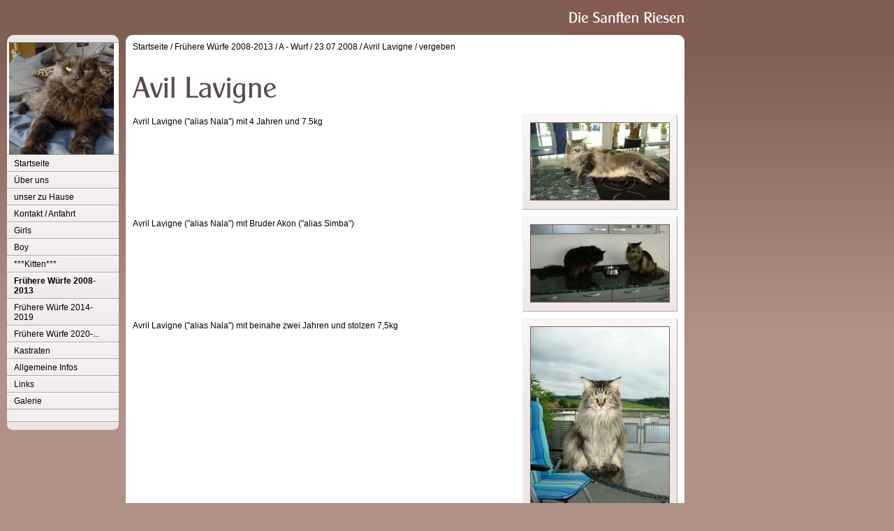

--- FILE ---
content_type: text/html
request_url: https://sanfteriesen.ch/fruehere-wuerfe/a---wurf---23072008/avril-lavigne---vergeben/index.html
body_size: 6015
content:
<!DOCTYPE html PUBLIC "-//W3C//DTD XHTML 1.0 Transitional//EN" "http://www.w3.org/TR/xhtml1/DTD/xhtml1-transitional.dtd">

<html xmlns="http://www.w3.org/1999/xhtml" xml:lang="de" lang="de">
<head>
<title>Avil Lavigne</title>
<meta http-equiv="X-UA-Compatible" content="IE=EmulateIE7" />
<meta http-equiv="content-language" content="de" />
<meta http-equiv="content-type" content="text/html; charset=ISO-8859-1" />
<meta http-equiv="expires" content="0" />
<meta name="author" content="" />
<meta name="description" content="" />
<meta name="keywords" lang="de" content="" />
<meta name="generator" content="web to date 8.0" />
<link rel="stylesheet" type="text/css" href="../../../assets/sf.css" />
<link rel="stylesheet" type="text/css" href="../../../assets/sm.css" />
<link rel="stylesheet" type="text/css" href="../../../assets/ssb.css" />
<script type="text/javascript" src="../../../assets/m.js"></script>
<script type="text/javascript" src="../../../assets/jq.js"></script>
</head>

<body>
<div id="topicmenu4" class="menu">
<a class="menuItem"  href="../../../girls/fotos-alley-gator/index.html" onmouseover="return subMenuTouch(event, '');">Fotos Alley Gator</a>
<a class="menuItem"  href="../../../girls/fotos-zumba-p/index.html" onmouseover="return subMenuTouch(event, '');">Fotos Zumba P</a>
<a class="menuItem"  href="../../../girls/fotos-zara-p/index.html" onmouseover="return subMenuTouch(event, '');">Fotos Zara P</a>
</div>
<div id="topicmenu5" class="menu">
<a class="menuItem"  href="../../../boy/sanfteriesen-x-men/index.html" onmouseover="return subMenuTouch(event, '');">SanfteRiesen X-Men</a>
</div>
<div id="topicmenu7" class="menu">
<a class="menuItem" style="font-weight:bold;" href="../index.html" onmouseover="return subMenuTouch(event, 'subtopicmenu71');">A - Wurf / 23.07.2008</a>
<a class="menuItem"  href="../../b---wurf---24012010/index.html" onmouseover="return subMenuTouch(event, 'subtopicmenu72');">B - Wurf / 24.01.2010</a>
<a class="menuItem"  href="../../c---wurf---11022010/index.html" onmouseover="return subMenuTouch(event, 'subtopicmenu73');">C - Wurf / 11.02.2010</a>
<a class="menuItem"  href="../../d---wurf---14122010/index.html" onmouseover="return subMenuTouch(event, 'subtopicmenu74');">D - Wurf / 14.12.2010</a>
<a class="menuItem"  href="../../e---wurf---25102011/index.html" onmouseover="return subMenuTouch(event, 'subtopicmenu75');">E - Wurf / 25.10.2011</a>
<a class="menuItem"  href="../../f---wurf---04012012/index.html" onmouseover="return subMenuTouch(event, 'subtopicmenu76');">F - Wurf / 04.01.2012</a>
<a class="menuItem"  href="../../g---wurf---06102012/index.html" onmouseover="return subMenuTouch(event, 'subtopicmenu77');">G - Wurf / 06.10.2012</a>
<a class="menuItem"  href="../../h---wurf---09122013/index.html" onmouseover="return subMenuTouch(event, 'subtopicmenu78');">H - Wurf / 09.12.2013</a>
<a class="menuItem"  href="../../i---wurf---20122013/index.html" onmouseover="return subMenuTouch(event, 'subtopicmenu79');">I - Wurf / 20.12.2013</a>
</div>
<div id="topicmenu8" class="menu">
<a class="menuItem"  href="../../../fruehere-wuerfe-2014-2019/j---wurf---15012014/index.html" onmouseover="return subMenuTouch(event, 'subtopicmenu81');">J - Wurf / 15.01.2014</a>
<a class="menuItem"  href="../../../fruehere-wuerfe-2014-2019/k---wurf---17042015/index.html" onmouseover="return subMenuTouch(event, 'subtopicmenu82');">K - Wurf / 17.04.2015</a>
<a class="menuItem"  href="../../../fruehere-wuerfe-2014-2019/l---wurf---15072015/index.html" onmouseover="return subMenuTouch(event, 'subtopicmenu83');">L - Wurf / 15.07.2015</a>
<a class="menuItem"  href="../../../fruehere-wuerfe-2014-2019/m---wurf---26102015/index.html" onmouseover="return subMenuTouch(event, 'subtopicmenu84');">M - Wurf / 26.10.2015</a>
<a class="menuItem"  href="../../../fruehere-wuerfe-2014-2019/n---wurf---01032016/index.html" onmouseover="return subMenuTouch(event, 'subtopicmenu85');">N - Wurf / 01.03.2016</a>
<a class="menuItem"  href="../../../fruehere-wuerfe-2014-2019/o---wurf---06032016/index.html" onmouseover="return subMenuTouch(event, 'subtopicmenu86');">O - Wurf / 06.03.2016</a>
<a class="menuItem"  href="../../../fruehere-wuerfe-2014-2019/p---wurf---18012017/index.html" onmouseover="return subMenuTouch(event, 'subtopicmenu87');">P - Wurf / 18.01.2017</a>
<a class="menuItem"  href="../../../fruehere-wuerfe-2014-2019/q---wurf---16032017/index.html" onmouseover="return subMenuTouch(event, 'subtopicmenu88');">Q - Wurf / 16.03.2017</a>
<a class="menuItem"  href="../../../fruehere-wuerfe-2014-2019/r---wurf---/index.html" onmouseover="return subMenuTouch(event, 'subtopicmenu89');">R - Wurf / 09.09.2017</a>
<a class="menuItem"  href="../../../fruehere-wuerfe-2014-2019/s---wurf---01022018/index.html" onmouseover="return subMenuTouch(event, 'subtopicmenu810');">S - Wurf / 01.02.2018</a>
<a class="menuItem"  href="../../../fruehere-wuerfe-2014-2019/t---wurf---2019/index.html" onmouseover="return subMenuTouch(event, 'subtopicmenu811');">T - Wurf / 01.03.2019</a>
<a class="menuItem"  href="../../../fruehere-wuerfe-2014-2019/u---wurf---04102019/index.html" onmouseover="return subMenuTouch(event, 'subtopicmenu812');">U - Wurf / 04.10.2019</a>
</div>
<div id="topicmenu9" class="menu">
<a class="menuItem"  href="../../../fruehere-wuerfe-2020-/v---wurf---01022020/index.html" onmouseover="return subMenuTouch(event, 'subtopicmenu91');">V - Wurf / 01.02.2020</a>
<a class="menuItem"  href="../../../fruehere-wuerfe-2020-/w---wurf---16122020/index.html" onmouseover="return subMenuTouch(event, 'subtopicmenu92');">W - Wurf / 16.12.2020</a>
<a class="menuItem"  href="../../../fruehere-wuerfe-2020-/x---wurf---29082021/index.html" onmouseover="return subMenuTouch(event, 'subtopicmenu93');">X - Wurf / 29.08.2021</a>
<a class="menuItem"  href="../../../fruehere-wuerfe-2020-/y---wurf---14072022/index.html" onmouseover="return subMenuTouch(event, 'subtopicmenu94');">Y - Wurf / 14.07.2022</a>
<a class="menuItem"  href="../../../fruehere-wuerfe-2020-/z----wurf---20072022/index.html" onmouseover="return subMenuTouch(event, 'subtopicmenu95');">Z -  Wurf / 20.07.2022</a>
<a class="menuItem"  href="../../../fruehere-wuerfe-2020-/a1---wurf---23072023/index.html" onmouseover="return subMenuTouch(event, 'subtopicmenu96');">A1 - Wurf / 23.07.2023</a>
<a class="menuItem"  href="../../../fruehere-wuerfe-2020-/b1---wurf---21042024/index.html" onmouseover="return subMenuTouch(event, 'subtopicmenu97');">B1 - Wurf / 21.04.2024</a>
<a class="menuItem"  href="../../../fruehere-wuerfe-2020-/c1---wurf---/index.html" onmouseover="return subMenuTouch(event, 'subtopicmenu98');">C1 - Wurf / 29.07.2025</a>
<a class="menuItem"  href="../../../fruehere-wuerfe-2020-/d1---wurf---04102025/index.html" onmouseover="return subMenuTouch(event, 'subtopicmenu99');">D1 - Wurf / 04.10.2025</a>
<a class="menuItem"  href="../../../fruehere-wuerfe-2020-/e1---wurf---11102025/index.html" onmouseover="return subMenuTouch(event, 'subtopicmenu910');">E1 - Wurf / 11.10.2025</a>
</div>
<div id="topicmenu10" class="menu">
<a class="menuItem"  href="../../../kastraten/fotos-hoeseler/index.html" onmouseover="return subMenuTouch(event, '');">Fotos H&ouml;seler</a>
<a class="menuItem"  href="../../../kastraten/fotos-john-boy-walton/index.html" onmouseover="return subMenuTouch(event, '');">Fotos John Boy Walton</a>
<a class="menuItem"  href="../../../kastraten/fotos-sixtysix/index.html" onmouseover="return subMenuTouch(event, '');">Fotos Sixtysix</a>
<a class="menuItem"  href="../../../kastraten/fotos-butterfly/index.html" onmouseover="return subMenuTouch(event, '');">Fotos Butterfly</a>
</div>
<div id="topicmenu11" class="menu">
<a class="menuItem"  href="../../../allgemeine-infos/anschaffung-eines-sanfteriesen-kitten/index.html" onmouseover="return subMenuTouch(event, '');">Anschaffung eines SanfteRiesen Kitten</a>
<a class="menuItem"  href="../../../allgemeine-infos/nur-mal-einen-wurf-machen/index.html" onmouseover="return subMenuTouch(event, '');">&quot;Nur mal einen Wurf machen&quot;</a>
<a class="menuItem"  href="../../../allgemeine-infos/hcm---pkd---hd---sma-gesundheit/index.html" onmouseover="return subMenuTouch(event, '');">HCM / PKD / HD / SMA (Gesundheit)</a>
<a class="menuItem"  href="../../../allgemeine-infos/fruehkastration/index.html" onmouseover="return subMenuTouch(event, '');">Fr&uuml;hkastration</a>
<a class="menuItem"  href="../../../allgemeine-infos/abgabe-der-kitten/index.html" onmouseover="return subMenuTouch(event, '');">Abgabe der Kitten</a>
<a class="menuItem"  href="../../../allgemeine-infos/kaufvertrag---preis/index.html" onmouseover="return subMenuTouch(event, '');">Kaufvertrag / Preis</a>
<a class="menuItem"  href="../../../allgemeine-infos/warum-wir-keine-kastraten-abgeben/index.html" onmouseover="return subMenuTouch(event, '');">Warum wir keine Kastraten abgeben</a>
<a class="menuItem"  href="../../../allgemeine-infos/was-fuettern-wir/index.html" onmouseover="return subMenuTouch(event, '');">Was F&uuml;ttern WIR</a>
<a class="menuItem"  href="../../../allgemeine-infos/unvertraegliche-pflanzen-fuer-katzen/index.html" onmouseover="return subMenuTouch(event, '');">unvertr&auml;gliche Pflanzen f&uuml;r Katzen</a>
<a class="menuItem"  href="../../../allgemeine-infos/geschichte-der-maine-coon--rasse-info/index.html" onmouseover="return subMenuTouch(event, '');">Geschichte der Maine Coon &amp; Rasse Info</a>
<a class="menuItem"  href="../../../allgemeine-infos/felifriend-hilft-bei-stresssituationen/index.html" onmouseover="return subMenuTouch(event, '');">FELIFRIEND hilft bei Stresssituationen</a>
<a class="menuItem"  href="../../../allgemeine-infos/tierkinesiologie/index.html" onmouseover="return subMenuTouch(event, '');">Tierkinesiologie</a>
<a class="menuItem"  href="../../../allgemeine-infos/naturkratzbaum-sommerferien-projekt-2012/index.html" onmouseover="return subMenuTouch(event, 'subtopicmenu1113');">Naturkratzbaum &quot;Sommerferien-Projekt 2012&quot;</a>
<a class="menuItem"  href="../../../allgemeine-infos/wurfkiste-deluxe/index.html" onmouseover="return subMenuTouch(event, '');">Wurfkiste &quot;Deluxe&quot;</a>
<a class="menuItem"  href="../../../allgemeine-infos/polydaktylie-bei-maine-coons/index.html" onmouseover="return subMenuTouch(event, '');">Polydaktylie bei Maine Coon's</a>
<a class="menuItem"  href="../../../allgemeine-infos/fotoshooting-fuer-tierklinik-thun/index.html" onmouseover="return subMenuTouch(event, '');">Fotoshooting f&uuml;r Tierklinik Thun</a>
<a class="menuItem"  href="../../../allgemeine-infos/kinder-wachsen-mit-tieren-auf/index.html" onmouseover="return subMenuTouch(event, '');">Kinder wachsen mit Tieren auf</a>
</div>
<div id="subtopicmenu71" class="menu">
<a class="menuItem"  href="../kittenstammbaum/index.html">Kittenstammbaum</a>
<a class="menuItem"  href="../ashton-kutcher---vergeben/index.html">Ashton Kutcher / vergeben</a>
<a class="menuItem"  href="../arnold-schwarzenegger---vergeben/index.html">Arnold Schwarzenegger / vergeben</a>
<a class="menuItem"  href="../anastacia---bleibt-bei-uns/index.html">Anastacia / bleibt bei uns</a>
<a class="menuItem"  href="../aramis---vergeben/index.html">Aramis / vergeben</a>
<a class="menuItem" style="font-weight:bold;" href="./index.html">Avril Lavigne / vergeben</a>
<a class="menuItem"  href="../angelina-jolie---vergeben/index.html">Angelina Jolie / vergeben</a>
<a class="menuItem"  href="../alicia-keys---vergeben/index.html">Alicia Keys / vergeben</a>
<a class="menuItem"  href="../akon---vergeben/index.html">Akon / vergeben</a>
</div>
<div id="subtopicmenu72" class="menu">
<a class="menuItem"  href="../../b---wurf---24012010/sanfteriesen-bangaroo/index.html">SanfteRiesen Bangaroo</a>
<a class="menuItem"  href="../../b---wurf---24012010/sanfteriesen-bounty/index.html">SanfteRiesen Bounty</a>
<a class="menuItem"  href="../../b---wurf---24012010/sanfteriesen-blade/index.html">SanfteRiesen Blade</a>
<a class="menuItem"  href="../../b---wurf---24012010/sanfteriesen-black-pearl/index.html">SanfteRiesen Black Pearl</a>
</div>
<div id="subtopicmenu73" class="menu">
<a class="menuItem"  href="../../c---wurf---11022010/sanfteriesen-cherry/index.html">SanfteRiesen Cherry</a>
<a class="menuItem"  href="../../c---wurf---11022010/sanfteriesen-captain-jack/index.html">SanfteRiesen Captain Jack</a>
<a class="menuItem"  href="../../c---wurf---11022010/sanfteriesen-crazy/index.html">SanfteRiesen Crazy</a>
<a class="menuItem"  href="../../c---wurf---11022010/sanfteriesen-chanel/index.html">SanfteRiesen Chanel</a>
<a class="menuItem"  href="../../c---wurf---11022010/sanfteriesen-ciara/index.html">SanfteRiesen Ciara</a>
<a class="menuItem"  href="../../c---wurf---11022010/sanfteriesen-carramba/index.html">SanfteRiesen Carramba</a>
</div>
<div id="subtopicmenu74" class="menu">
<a class="menuItem"  href="../../d---wurf---14122010/sanfteriesen-dandy/index.html">SanfteRiesen Dandy</a>
<a class="menuItem"  href="../../d---wurf---14122010/sanfteriesen-darling/index.html">SanfteRiesen Darling</a>
<a class="menuItem"  href="../../d---wurf---14122010/sanfteriesen-derrilin/index.html">SanfteRiesen Derrilin</a>
<a class="menuItem"  href="../../d---wurf---14122010/sanfteriesen-dodge/index.html">SanfteRiesen Dodge</a>
<a class="menuItem"  href="../../d---wurf---14122010/sanfteriesen-danger/index.html">SanfteRiesen Danger</a>
</div>
<div id="subtopicmenu75" class="menu">
<a class="menuItem"  href="../../e---wurf---25102011/sanfteriesen-energy/index.html">SanfteRiesen Energy</a>
<a class="menuItem"  href="../../e---wurf---25102011/sanfteriesen-eleni/index.html">SanfteRiesen Eleni</a>
</div>
<div id="subtopicmenu76" class="menu">
<a class="menuItem"  href="../../f---wurf---04012012/sanfteriesen-fleur-de-lis/index.html">SanfteRiesen Fleur-de-lis</a>
<a class="menuItem"  href="../../f---wurf---04012012/sanfteriesen-first-kiss/index.html">SanfteRiesen First Kiss</a>
<a class="menuItem"  href="../../f---wurf---04012012/sanfteriesen-faeger/index.html">SanfteRiesen F&auml;ger</a>
<a class="menuItem"  href="../../f---wurf---04012012/sanfteriesen-flashy/index.html">SanfteRiesen Flashy</a>
<a class="menuItem"  href="../../f---wurf---04012012/sanfteriesen-ferrero/index.html">SanfteRiesen Ferrero</a>
<a class="menuItem"  href="../../f---wurf---04012012/sanfteriesen-finoeggeli/index.html">SanfteRiesen Fin&ouml;ggeli</a>
</div>
<div id="subtopicmenu77" class="menu">
<a class="menuItem"  href="../../g---wurf---06102012/sanfteriesen-grizzly/index.html">SanfteRiesen Grizzly</a>
<a class="menuItem"  href="../../g---wurf---06102012/sanfteriesen-gisele/index.html">SanfteRiesen Gisele</a>
</div>
<div id="subtopicmenu78" class="menu">
<a class="menuItem"  href="../../h---wurf---09122013/sanfteriesen-hellboy/index.html">SanfteRiesen Hellboy</a>
<a class="menuItem"  href="../../h---wurf---09122013/sanfteriesen-hoeseler/index.html">SanfteRiesen H&ouml;seler</a>
<a class="menuItem"  href="../../h---wurf---09122013/sanfteriesen-hercules/index.html">SanfteRiesen Hercules</a>
<a class="menuItem"  href="../../h---wurf---09122013/sanfteriesen-happy/index.html">SanfteRiesen Happy</a>
<a class="menuItem"  href="../../h---wurf---09122013/sanfteriesen-haerzkaeferli/index.html">SanfteRiesen H&auml;rzk&auml;ferli</a>
<a class="menuItem"  href="../../h---wurf---09122013/sanfteriesen-heaven/index.html">SanfteRiesen Heaven</a>
</div>
<div id="subtopicmenu79" class="menu">
<a class="menuItem"  href="../../i---wurf---20122013/sanfteriesen-iluka-lucky/index.html">SanfteRiesen Iluka &quot;Lucky&quot;</a>
<a class="menuItem"  href="../../i---wurf---20122013/sanfteriesen-irina-nina/index.html">SanfteRiesen Irina &quot;Nina&quot;</a>
<a class="menuItem"  href="../../i---wurf---20122013/sanfteriesen-illiliwa-lilli/index.html">SanfteRiesen Illiliwa &quot;Lilli&quot;</a>
<a class="menuItem"  href="../../i---wurf---20122013/sanfteriesen-ilenia-leni/index.html">SanfteRiesen Ilenia &quot;Leni&quot;</a>
<a class="menuItem"  href="../../i---wurf---20122013/sanfteriesen-ice-baer-baerli/index.html">SanfteRiesen Ice-B&auml;r &quot;B&auml;rli&quot;</a>
</div>
<div id="subtopicmenu81" class="menu">
<a class="menuItem"  href="../../../fruehere-wuerfe-2014-2019/j---wurf---15012014/sanfteriesen-jumbo/index.html">SanfteRiesen Jumbo</a>
<a class="menuItem"  href="../../../fruehere-wuerfe-2014-2019/j---wurf---15012014/sanfteriesen-jumper/index.html">SanfteRiesen Jumper</a>
<a class="menuItem"  href="../../../fruehere-wuerfe-2014-2019/j---wurf---15012014/sanfteriesen-jannali/index.html">SanfteRiesen Jannali</a>
<a class="menuItem"  href="../../../fruehere-wuerfe-2014-2019/j---wurf---15012014/sanfteriesen-jason/index.html">SanfteRiesen Jason</a>
<a class="menuItem"  href="../../../fruehere-wuerfe-2014-2019/j---wurf---15012014/sanfteriesen-jaguar-pp/index.html">SanfteRiesen Jaguar PP</a>
</div>
<div id="subtopicmenu82" class="menu">
<a class="menuItem"  href="../../../fruehere-wuerfe-2014-2019/k---wurf---17042015/sanfteriesen-kaeferli-pp/index.html">SanfteRiesen K&auml;ferli PP</a>
</div>
<div id="subtopicmenu83" class="menu">
<a class="menuItem"  href="../../../fruehere-wuerfe-2014-2019/l---wurf---15072015/sanfteriesen-lenny-kravitz/index.html">SanfteRiesen Lenny Kravitz</a>
</div>
<div id="subtopicmenu84" class="menu">
<a class="menuItem"  href="../../../fruehere-wuerfe-2014-2019/m---wurf---26102015/sanfteriesen-magnum/index.html">SanfteRiesen Magnum</a>
<a class="menuItem"  href="../../../fruehere-wuerfe-2014-2019/m---wurf---26102015/sanfteriesen-mr-boombastic/index.html">SanfteRiesen Mr. Boombastic</a>
</div>
<div id="subtopicmenu85" class="menu">
<a class="menuItem"  href="../../../fruehere-wuerfe-2014-2019/n---wurf---01032016/sanfteriesen-nessi/index.html">SanfteRiesen Nessi</a>
<a class="menuItem"  href="../../../fruehere-wuerfe-2014-2019/n---wurf---01032016/sanfteriesen-nevada/index.html">SanfteRiesen Nevada</a>
<a class="menuItem"  href="../../../fruehere-wuerfe-2014-2019/n---wurf---01032016/sanfteriesen-nelly/index.html">SanfteRiesen Nelly</a>
<a class="menuItem"  href="../../../fruehere-wuerfe-2014-2019/n---wurf---01032016/sanfteriesen-noemie/index.html">SanfteRiesen No&eacute;mie</a>
<a class="menuItem"  href="../../../fruehere-wuerfe-2014-2019/n---wurf---01032016/sanfteriesen-nala/index.html">SanfteRiesen Nala</a>
<a class="menuItem"  href="../../../fruehere-wuerfe-2014-2019/n---wurf---01032016/sanfteriesen-nena/index.html">SanfteRiesen Nena</a>
<a class="menuItem"  href="../../../fruehere-wuerfe-2014-2019/n---wurf---01032016/sanfteriesen-nemo/index.html">SanfteRiesen Nemo</a>
</div>
<div id="subtopicmenu86" class="menu">
<a class="menuItem"  href="../../../fruehere-wuerfe-2014-2019/o---wurf---06032016/sanfteriesen-octavia/index.html">SanfteRiesen Octavia</a>
<a class="menuItem"  href="../../../fruehere-wuerfe-2014-2019/o---wurf---06032016/sanfteriesen-ophelia/index.html">SanfteRiesen Ophelia</a>
<a class="menuItem"  href="../../../fruehere-wuerfe-2014-2019/o---wurf---06032016/sanfteriesen-orion/index.html">SanfteRiesen Orion</a>
</div>
<div id="subtopicmenu87" class="menu">
<a class="menuItem"  href="../../../fruehere-wuerfe-2014-2019/p---wurf---18012017/sanfteriesen-palina/index.html">SanfteRiesen Palina</a>
<a class="menuItem"  href="../../../fruehere-wuerfe-2014-2019/p---wurf---18012017/sanfteriesen-predator/index.html">SanfteRiesen Predator</a>
<a class="menuItem"  href="../../../fruehere-wuerfe-2014-2019/p---wurf---18012017/sanfteriesen-paddy-pp/index.html">SanfteRiesen Paddy PP</a>
<a class="menuItem"  href="../../../fruehere-wuerfe-2014-2019/p---wurf---18012017/sanfteriesen-poseidon-pp/index.html">SanfteRiesen Poseidon PP</a>
<a class="menuItem"  href="../../../fruehere-wuerfe-2014-2019/p---wurf---18012017/sanfteriesen-pandora-pp/index.html">SanfteRiesen Pandora PP</a>
</div>
<div id="subtopicmenu88" class="menu">
<a class="menuItem"  href="../../../fruehere-wuerfe-2014-2019/q---wurf---16032017/sanfteriesen-quinn/index.html">SanfteRiesen Quinn</a>
<a class="menuItem"  href="../../../fruehere-wuerfe-2014-2019/q---wurf---16032017/sanfteriesen-quentin/index.html">SanfteRiesen Quentin</a>
<a class="menuItem"  href="../../../fruehere-wuerfe-2014-2019/q---wurf---16032017/sanfteriesen-quando/index.html">SanfteRiesen Quando</a>
<a class="menuItem"  href="../../../fruehere-wuerfe-2014-2019/q---wurf---16032017/sanfteriesen-quincy/index.html">SanfteRiesen Quincy</a>
<a class="menuItem"  href="../../../fruehere-wuerfe-2014-2019/q---wurf---16032017/sanfteriesen-querido/index.html">SanfteRiesen Querido</a>
</div>
<div id="subtopicmenu89" class="menu">
<a class="menuItem"  href="../../../fruehere-wuerfe-2014-2019/r---wurf---/sanfteriesen-ronja/index.html">SanfteRiesen Ronja</a>
<a class="menuItem"  href="../../../fruehere-wuerfe-2014-2019/r---wurf---/sanfteriesen-rambo/index.html">SanfteRiesen Rambo</a>
<a class="menuItem"  href="../../../fruehere-wuerfe-2014-2019/r---wurf---/sanfteriesen-romeo/index.html">SanfteRiesen Romeo</a>
<a class="menuItem"  href="../../../fruehere-wuerfe-2014-2019/r---wurf---/sanfteriesen-rio/index.html">SanfteRiesen Rio</a>
<a class="menuItem"  href="../../../fruehere-wuerfe-2014-2019/r---wurf---/sanfteriesen-ramona-mona/index.html">SanfteRiesen Ra&quot;Mona&quot;</a>
<a class="menuItem"  href="../../../fruehere-wuerfe-2014-2019/r---wurf---/sanfteriesen-rose-engl/index.html">SanfteRiesen Rose (engl.)</a>
</div>
<div id="subtopicmenu810" class="menu">
<a class="menuItem"  href="../../../fruehere-wuerfe-2014-2019/s---wurf---01022018/sanfteriesen-s1/index.html">SanfteRiesen Samoa</a>
<a class="menuItem"  href="../../../fruehere-wuerfe-2014-2019/s---wurf---01022018/sanfteriesen-s2/index.html">SanfteRiesen Samu</a>
<a class="menuItem"  href="../../../fruehere-wuerfe-2014-2019/s---wurf---01022018/sanfteriesen-s3/index.html">SanfteRiesen Smudo</a>
<a class="menuItem"  href="../../../fruehere-wuerfe-2014-2019/s---wurf---01022018/sanfteriesen-s4/index.html">SanfteRiesen Sandy</a>
<a class="menuItem"  href="../../../fruehere-wuerfe-2014-2019/s---wurf---01022018/sanfteriesen-s5/index.html">SanfteRiesen Shakira</a>
<a class="menuItem"  href="../../../fruehere-wuerfe-2014-2019/s---wurf---01022018/sanfteriesen-s6/index.html">SanfteRiesen Sunny</a>
<a class="menuItem"  href="../../../fruehere-wuerfe-2014-2019/s---wurf---01022018/sanfteriesen-s7/index.html">SanfteRiesen Sadie</a>
</div>
<div id="subtopicmenu811" class="menu">
<a class="menuItem"  href="../../../fruehere-wuerfe-2014-2019/t---wurf---2019/sanfteriesen-t1/index.html">SanfteRiesen Tarzan</a>
<a class="menuItem"  href="../../../fruehere-wuerfe-2014-2019/t---wurf---2019/sanfteriesen-t2/index.html">SanfteRiesen Texas</a>
<a class="menuItem"  href="../../../fruehere-wuerfe-2014-2019/t---wurf---2019/sanfteriesen-t3/index.html">SanfteRiesen Teddy</a>
</div>
<div id="subtopicmenu812" class="menu">
<a class="menuItem"  href="../../../fruehere-wuerfe-2014-2019/u---wurf---04102019/sanfteriesen-u1/index.html">SanfteRiesen Uncle Ben</a>
<a class="menuItem"  href="../../../fruehere-wuerfe-2014-2019/u---wurf---04102019/sanfteriesen-u2/index.html">SanfteRiesen Uncle Sam</a>
</div>
<div id="subtopicmenu91" class="menu">
<a class="menuItem"  href="../../../fruehere-wuerfe-2020-/v---wurf---01022020/sanfteriesen-v1/index.html">SanfteRiesen Vanilla</a>
<a class="menuItem"  href="../../../fruehere-wuerfe-2020-/v---wurf---01022020/sanfteriesen-v2/index.html">SanfteRiesen Vampy</a>
<a class="menuItem"  href="../../../fruehere-wuerfe-2020-/v---wurf---01022020/sanfteriesen-v3/index.html">SanfteRiesen Vegas</a>
<a class="menuItem"  href="../../../fruehere-wuerfe-2020-/v---wurf---01022020/sanfteriesen-v4/index.html">SanfteRiesen Vitali Klitschko</a>
<a class="menuItem"  href="../../../fruehere-wuerfe-2020-/v---wurf---01022020/sanfteriesen-v5/index.html">SanfteRiesen Valea &quot;Lea&quot;</a>
<a class="menuItem"  href="../../../fruehere-wuerfe-2020-/v---wurf---01022020/sanfteriesen-v6/index.html">SanfteRiesen Vaiana</a>
<a class="menuItem"  href="../../../fruehere-wuerfe-2020-/v---wurf---01022020/sanfteriesen-v7/index.html">SanfteRiesen Virginia &quot;Gina&quot;</a>
<a class="menuItem"  href="../../../fruehere-wuerfe-2020-/v---wurf---01022020/sanfteriesen-v8/index.html">SanfteRiesen Van Helsing</a>
</div>
<div id="subtopicmenu92" class="menu">
<a class="menuItem"  href="../../../fruehere-wuerfe-2020-/w---wurf---16122020/sanfteriesen-w1/index.html">SanfteRiesen Winnie Pooh</a>
<a class="menuItem"  href="../../../fruehere-wuerfe-2020-/w---wurf---16122020/sanfteriesen-w2/index.html">SanfteRiesen Willi</a>
<a class="menuItem"  href="../../../fruehere-wuerfe-2020-/w---wurf---16122020/sanfteriesen-w3/index.html">SanfteRiesen Wesley</a>
<a class="menuItem"  href="../../../fruehere-wuerfe-2020-/w---wurf---16122020/sanfteriesen-w4/index.html">SanfteRiesen Wayne</a>
<a class="menuItem"  href="../../../fruehere-wuerfe-2020-/w---wurf---16122020/sanfteriesen-w5/index.html">SanfteRiesen Wilma</a>
<a class="menuItem"  href="../../../fruehere-wuerfe-2020-/w---wurf---16122020/sanfteriesen-w6/index.html">SanfteRiesen Winona</a>
<a class="menuItem"  href="../../../fruehere-wuerfe-2020-/w---wurf---16122020/sanfteriesen-w7/index.html">SanfteRiesen Wendy</a>
</div>
<div id="subtopicmenu93" class="menu">
<a class="menuItem"  href="../../../fruehere-wuerfe-2020-/x---wurf---29082021/sanfteriesen-xenia/index.html">SanfteRiesen Xenia</a>
<a class="menuItem"  href="../../../fruehere-wuerfe-2020-/x---wurf---29082021/sanfteriesen-xander/index.html">SanfteRiesen Xander</a>
<a class="menuItem"  href="../../../fruehere-wuerfe-2020-/x---wurf---29082021/sanfteriesen-x-men/index.html">SanfteRiesen X-Men</a>
<a class="menuItem"  href="../../../fruehere-wuerfe-2020-/x---wurf---29082021/sanfteriesen-xavier/index.html">SanfteRiesen Xavier</a>
</div>
<div id="subtopicmenu94" class="menu">
<a class="menuItem"  href="../../../fruehere-wuerfe-2020-/y---wurf---14072022/sanfteriesen-yakari-p/index.html">SanfteRiesen Yakari P</a>
<a class="menuItem"  href="../../../fruehere-wuerfe-2020-/y---wurf---14072022/sanfteriesen-yellow-summertime/index.html">SanfteRiesen Yellow Summertime</a>
<a class="menuItem"  href="../../../fruehere-wuerfe-2020-/y---wurf---14072022/sanfteriesen-yuna-p/index.html">SanfteRiesen Yuna P</a>
<a class="menuItem"  href="../../../fruehere-wuerfe-2020-/y---wurf---14072022/sanfteriesen-ylena/index.html">SanfteRiesen Ylena</a>
<a class="menuItem"  href="../../../fruehere-wuerfe-2020-/y---wurf---14072022/sanfteriesen-yukon/index.html">SanfteRiesen Yukon</a>
</div>
<div id="subtopicmenu95" class="menu">
<a class="menuItem"  href="../../../fruehere-wuerfe-2020-/z----wurf---20072022/sanfteriesen-zumba-p/index.html">SanfteRiesen Zumba P</a>
<a class="menuItem"  href="../../../fruehere-wuerfe-2020-/z----wurf---20072022/sanfteriesen-zara-p/index.html">SanfteRiesen Zara P</a>
<a class="menuItem"  href="../../../fruehere-wuerfe-2020-/z----wurf---20072022/sanfteriesen-zippa/index.html">SanfteRiesen Zippa</a>
<a class="menuItem"  href="../../../fruehere-wuerfe-2020-/z----wurf---20072022/sanfteriesen-zuccero-p/index.html">SanfteRiesen Zuccero P</a>
<a class="menuItem"  href="../../../fruehere-wuerfe-2020-/z----wurf---20072022/sanfteriesen-zeus/index.html">SanfteRiesen Zeus</a>
<a class="menuItem"  href="../../../fruehere-wuerfe-2020-/z----wurf---20072022/sanfteriesen-zorro-p/index.html">SanfteRiesen Zorro P</a>
</div>
<div id="subtopicmenu96" class="menu">
<a class="menuItem"  href="../../../fruehere-wuerfe-2020-/a1---wurf---23072023/sanfterriesen-aponi/index.html">SanfterRiesen AponiP</a>
<a class="menuItem"  href="../../../fruehere-wuerfe-2020-/a1---wurf---23072023/sanfteriesen-alaska/index.html">SanfteRiesen AlaskaP</a>
<a class="menuItem"  href="../../../fruehere-wuerfe-2020-/a1---wurf---23072023/sanfteriesen-ava/index.html">SanfteRiesen Ava</a>
<a class="menuItem"  href="../../../fruehere-wuerfe-2020-/a1---wurf---23072023/sanfteriesen-amida/index.html">SanfteRiesen Amida</a>
<a class="menuItem"  href="../../../fruehere-wuerfe-2020-/a1---wurf---23072023/sanfteriesen-amara/index.html">SanfteRiesen Amara</a>
</div>
<div id="subtopicmenu97" class="menu">
<a class="menuItem"  href="../../../fruehere-wuerfe-2020-/b1---wurf---21042024/sanfteriesen-big-boss/index.html">SanfteRiesen Big Boss</a>
<a class="menuItem"  href="../../../fruehere-wuerfe-2020-/b1---wurf---21042024/sanfteriesen-beni-p/index.html">SanfteRiesen Beni P</a>
<a class="menuItem"  href="../../../fruehere-wuerfe-2020-/b1---wurf---21042024/sanfteriesen-bonny/index.html">SanfteRiesen Bonny</a>
</div>
<div id="subtopicmenu98" class="menu">
<a class="menuItem"  href="../../../fruehere-wuerfe-2020-/c1---wurf---/sanfteriesen-c1/index.html">SanfteRiesen Cookie</a>
<a class="menuItem"  href="../../../fruehere-wuerfe-2020-/c1---wurf---/sanfteriesen-c2/index.html">SanfteRiesen Camaro</a>
<a class="menuItem"  href="../../../fruehere-wuerfe-2020-/c1---wurf---/sanfteriesen-c3/index.html">SanfteRiesen Coco</a>
<a class="menuItem"  href="../../../fruehere-wuerfe-2020-/c1---wurf---/sanfteriesen-c4/index.html">SanfteRiesen Campari</a>
<a class="menuItem"  href="../../../fruehere-wuerfe-2020-/c1---wurf---/sanfteriesen-c5/index.html">SanfteRiesen Caramello</a>
</div>
<div id="subtopicmenu99" class="menu">
<a class="menuItem"  href="../../../fruehere-wuerfe-2020-/d1---wurf---04102025/sanfteriesen-daisy/index.html">SanfteRiesen Daisy</a>
</div>
<div id="subtopicmenu910" class="menu">
<a class="menuItem"  href="../../../fruehere-wuerfe-2020-/e1---wurf---11102025/sanfteriesen-e1/index.html">SanfteRiesen Eros</a>
<a class="menuItem"  href="../../../fruehere-wuerfe-2020-/e1---wurf---11102025/sanfteriesen-e2/index.html">SanfteRiesen EdiPP</a>
<a class="menuItem"  href="../../../fruehere-wuerfe-2020-/e1---wurf---11102025/sanfteriesen-e3/index.html">SanfteRiesen Elton</a>
</div>
<div id="subtopicmenu1113" class="menu">
<a class="menuItem"  href="../../../allgemeine-infos/naturkratzbaum-sommerferien-projekt-2012/naturkratzbaeume-heimenschwand/index.html">Naturkratzb&auml;ume Heimenschwand</a>
</div>
<div id="logo">
</div>


<div id="nav">
<div id="navtop"></div>

<div id="eyecatcher"></div>
<ul>
<li><a class="menuButton"  href="../../../index2.html" onmouseover="menuTouch(event, '');">Startseite</a></li>
<li><a class="menuButton" style="" href="../../../ueber-uns/index.html" onmouseover="menuTouch(event, '');">&Uuml;ber uns</a></li>
<li><a class="menuButton" style="" href="../../../unser-zu-hause/index.html" onmouseover="menuTouch(event, '');">unser zu Hause</a></li>
<li><a class="menuButton" style="" href="../../../kontakt---anfahrt/index.html" onmouseover="menuTouch(event, '');">Kontakt / Anfahrt</a></li>
<li><a class="menuButton" style="" href="../../../girls/index.html" onmouseover="menuTouch(event, 'topicmenu4');">Girls</a></li>
<li><a class="menuButton" style="" href="../../../boy/index.html" onmouseover="menuTouch(event, 'topicmenu5');">Boy</a></li>
<li><a class="menuButton" style="" href="../../../kitten/index.html" onmouseover="menuTouch(event, '');">***Kitten***</a></li>
<li><a class="menuButton" style="font-weight:bold;" href="../../index.html" onmouseover="menuTouch(event, 'topicmenu7');">Fr&uuml;here W&uuml;rfe 2008-2013</a></li>
<li><a class="menuButton" style="" href="../../../fruehere-wuerfe-2014-2019/index.html" onmouseover="menuTouch(event, 'topicmenu8');">Fr&uuml;here W&uuml;rfe 2014-2019</a></li>
<li><a class="menuButton" style="" href="../../../fruehere-wuerfe-2020-/index.html" onmouseover="menuTouch(event, 'topicmenu9');">Fr&uuml;here W&uuml;rfe 2020-...</a></li>
<li><a class="menuButton" style="" href="../../../kastraten/index.html" onmouseover="menuTouch(event, 'topicmenu10');">Kastraten</a></li>
<li><a class="menuButton" style="" href="../../../allgemeine-infos/index.html" onmouseover="menuTouch(event, 'topicmenu11');">Allgemeine Infos</a></li>
<li><a class="menuButton" style="" href="../../../links/index.html" onmouseover="menuTouch(event, '');">Links</a></li>
<li><a class="menuButton" style="" href="../../../galerie/index.html" onmouseover="menuTouch(event, '');">Galerie</a></li>
</ul>

<div id="commonbox">
<ul>
</ul>
</div>

<div id="navbottom"></div>
</div>

<div id="main">
<div id="maintop"></div>
<div id="content">
<div id="youarehere">
<a href="../../../index2.html">Startseite</a>
/  <a href="../../index.html">Fr&uuml;here W&uuml;rfe 2008-2013</a>
/  <a href="../index.html">A - Wurf / 23.07.2008</a>
/  <a href="./index.html">Avril Lavigne / vergeben</a>
</div>
<h1 style="background-image:url(../../../images/ph0000009cec07b1748.gif);"></h1>

<div class="sidepicture">

	
	
	
<a href="../../../images/4jahre1.jpg" target="_blank"><img src="../../../images/4jahre1_200.jpg" width="200" height="112" alt="" border="0"/></a>
<p class="sidepicturetext">
<em></em>
</p>
</div>
<p style="" >Avril Lavigne (&quot;alias Nala&quot;) mit 4 Jahren und 7.5kg</p>
<div class="clearer"></div>
<div class="sidepicture">

	
	
	
<a href="../../../images/4jahrebeide.jpg" target="_blank"><img src="../../../images/4jahrebeide_200.jpg" width="200" height="112" alt="" border="0"/></a>
<p class="sidepicturetext">
<em></em>
</p>
</div>
<p style="" >Avril Lavigne (&quot;alias Nala&quot;) mit Bruder Akon (&quot;alias Simba&quot;)</p>
<div class="clearer"></div>
<div class="sidepicture">

	
	
	
<a href="../../../images/katzen007.jpg" target="_blank"><img src="../../../images/katzen007_200.jpg" width="200" height="266" alt="" border="0"/></a>
<p class="sidepicturetext">
<em></em>
</p>
</div>
<p style="" >Avril Lavigne (&quot;alias Nala&quot;) mit beinahe zwei Jahren und stolzen 7,5kg</p>
<div class="clearer"></div>
<div class="sidepicture">

	
	
	
<a href="../../../images/diversebilder2009070.jpg" target="_blank"><img src="../../../images/diversebilder2009070_200.jpg" width="200" height="150" alt="" border="0"/></a>
<p class="sidepicturetext">
<em></em>
</p>
</div>
<p style="" >Avril Lavigne (&quot;alias Nala&quot;) mit Bruder Akon (&quot;alias Simba&quot;)</p>
<div class="clearer"></div>
<div class="sidepicture">

	
	
	
<a href="../../../images/kopievonkittenmit13wochen012.jpg" target="_blank"><img src="../../../images/kopievonkittenmit13wochen012_200.jpg" width="200" height="266" alt="" border="0"/></a>
<p class="sidepicturetext">
<em></em>
</p>
</div>
<p style="" >13 Wochen alt</p>
<div class="clearer"></div>
<div class="sidepicture">

	
	
	
<a href="../../../images/kittenmit12wochenteil2012.jpg" target="_blank"><img src="../../../images/kittenmit12wochenteil2012_200.jpg" width="200" height="150" alt="" border="0"/></a>
<p class="sidepicturetext">
<em></em>
</p>
</div>
<p style="" >12 Wochen alt</p>
<div class="clearer"></div>
<div class="sidepicture">

	
	
	
<a href="../../../images/kitten9wochen013.jpg" target="_blank"><img src="../../../images/kitten9wochen013_200.jpg" width="200" height="150" alt="" border="0"/></a>
<p class="sidepicturetext">
<em></em>
</p>
</div>
<p style="" >9 Wochen alt</p>
<div class="clearer"></div>
<div class="sidepicture">

	
	
	
<a href="../../../images/kopievonkitten8wochen008.jpg" target="_blank"><img src="../../../images/kopievonkitten8wochen008_200.jpg" width="200" height="266" alt="" border="0"/></a>
<p class="sidepicturetext">
<em></em>
</p>
</div>
<p style="" >Heute bin ich genau 8 Wochen alt</p>
<div class="clearer"></div>
<div class="sidepicture">

	
	
	
<a href="../../../images/kittenmit45tagen001.jpg" target="_blank"><img src="../../../images/kittenmit45tagen001_200.jpg" width="200" height="150" alt="" border="0"/></a>
<p class="sidepicturetext">
<em></em>
</p>
</div>
<p style="" >45. Tag (unsere Rumtoberin mal am schlafen)</p>
<div class="clearer"></div>
<div class="sidepicture">

	
	
	
<a href="../../../images/kittenmit31tagen019.jpg" target="_blank"><img src="../../../images/kittenmit31tagen019_200.jpg" width="200" height="150" alt="" border="0"/></a>
<p class="sidepicturetext">
<em></em>
</p>
</div>
<p style="" >31. Tag</p>
<div class="clearer"></div>
<div class="sidepicture">

	
	
	
<a href="../../../images/babysmit17tagen011.jpg" target="_blank"><img src="../../../images/babysmit17tagen011_200.jpg" width="200" height="150" alt="" border="0"/></a>
<p class="sidepicturetext">
<em></em>
</p>
</div>
<p style="" >17. Tag</p>
<div class="clearer"></div>
<div class="sidepicture">

	
	
	
<a href="../../../images/erstenbabyfotos009.jpg" target="_blank"><img src="../../../images/erstenbabyfotos009_200.jpg" width="200" height="150" alt="" border="0"/></a>
<p class="sidepicturetext">
<em></em>
</p>
</div>
<p style="" >1. Tag</p>
<div class="clearer"></div>
<div id="more">
</div></div>
<div id="mainbottom"></div>

</div>

</body>
</html>


--- FILE ---
content_type: text/css
request_url: https://sanfteriesen.ch/assets/ssb.css
body_size: 154
content:
#sidebar {
	width: 140px;
	background: #EDE6E5 url(../images/pfds.gif) repeat-x left top;;
	border-bottom: 1px solid #aaaaaa;
	border-top: 1px solid #eeeeee;	
	padding: 8px 10px 8px 10px;
}

#sidebar h2 {
	font-size: 10pt;
	color: #B19188;
	font-weight : bold;
	margin-top : 2pt;
	margin-bottom : 2pt;
}

#sidebar p {
	margin: 0px 0px 5px 0px;
	padding: 0px;
}

#sidebar ul {
	list-style: none;
}

#sidebar a {
	font-weight: bold;
	color: #5E4E54;
	text-decoration: none;
}

#sidebar li {
	padding: 2px 0px 2px 18px;
	background-image: url(../images/pbul.gif);
	background-repeat: no-repeat;
	background-position: top left;
}